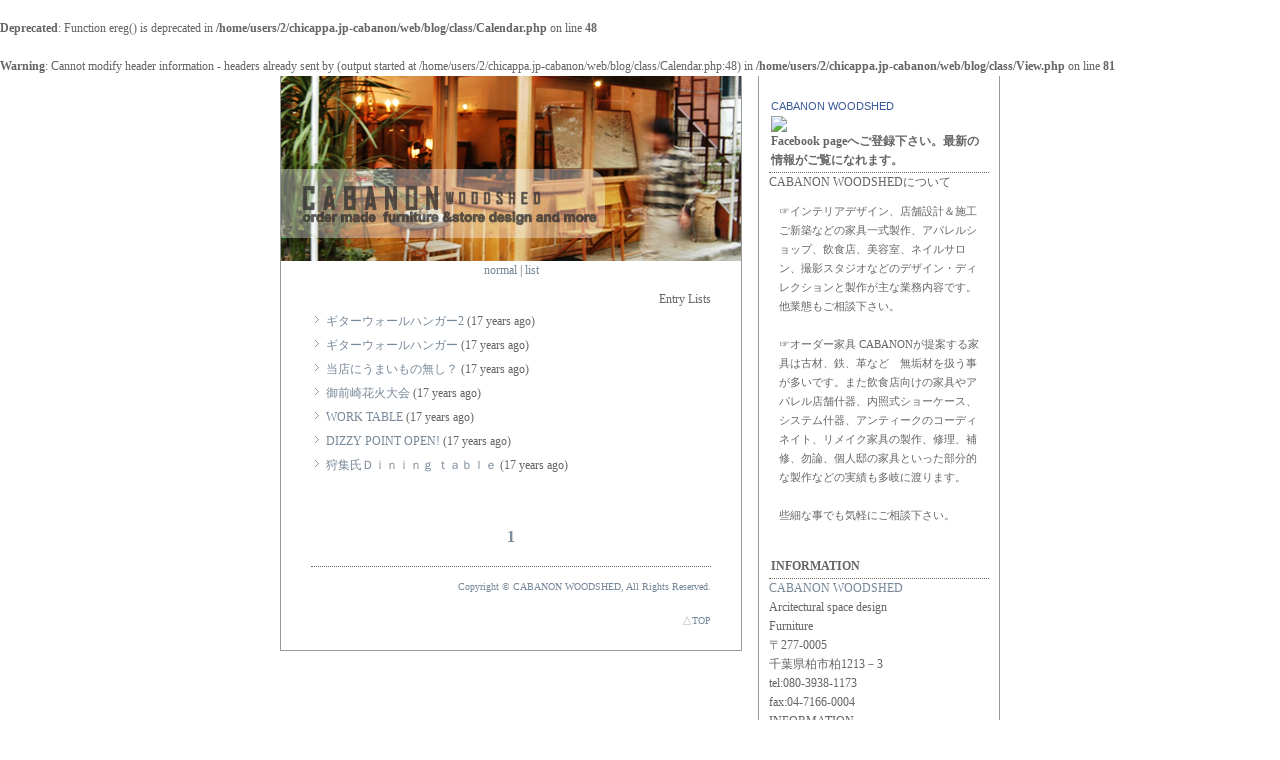

--- FILE ---
content_type: text/html
request_url: http://cabanon.chicappa.jp/blog/?month=200808
body_size: 5972
content:
<br />
<b>Deprecated</b>:  Function ereg() is deprecated in <b>/home/users/2/chicappa.jp-cabanon/web/blog/class/Calendar.php</b> on line <b>48</b><br />
<br />
<b>Warning</b>:  Cannot modify header information - headers already sent by (output started at /home/users/2/chicappa.jp-cabanon/web/blog/class/Calendar.php:48) in <b>/home/users/2/chicappa.jp-cabanon/web/blog/class/View.php</b> on line <b>81</b><br />
<!DOCTYPE html PUBLIC "-//W3C//DTD XHTML 1.0 Transitional//EN" "http://www.w3.org/TR/xhtml1/DTD/xhtml1-transitional.dtd">
<html xmlns="http://www.w3.org/1999/xhtml" lang="ja" xml:lang="ja">
<head><link rel="shortcut icon" href="favicon.ico" />
<meta http-equiv="Content-Type" content="text/html; charset=UTF-8" />
<meta http-equiv="Content-Style-Type" content="text/css" />
<meta property="fb:admins" content="100000828380847" />
<title>CABANON WOODSHED::200808</title>
<link rel="stylesheet" href="./templates/flat/style.css" type="text/css" />
<link rel="stylesheet" href="common/lightbox/css/lightbox.css" type="text/css" media="screen" />
<link rel="alternate" type="application/rss+xml" title="RSS" href="http://cabanon.chicappa.jp/blog/?mode=rss" />
<script type="text/javascript" src="js/lib/prototype.js"></script>
<script type="text/javascript" src="js/lib/scriptaculous.js?load=effects"></script>
<script type="text/javascript" src="js/lib/lightbox.js"></script>
<script type="text/javascript" src="js/jugem/jugem2.js"></script>
</head>
<body>

<a name="top" id="top"></a>

<!-- wrapper -->
<div id="wrapper">

	<!-- Side Menu -->
	<div id="side" class="back">
	<dl>
<br>
<dt> 
<!-- Facebook Badge START --><a href="http://www.facebook.com/pages/CABANON-WOODSHED%E3%82%AD%E3%83%A3%E3%83%90%E3%83%8E%E3%83%B3%E3%82%A6%E3%83%83%E3%83%89%E3%82%B7%E3%82%A7%E3%83%83%E3%83%89/127545313989491" target="_TOP" style="font-family: &quot;lucida grande&quot;,tahoma,verdana,arial,sans-serif; font-size: 11px; font-variant: normal; font-style: normal; font-weight: normal; color: #3B5998; text-decoration: none;" title="CABANON WOODSHED">CABANON WOODSHED</a><br/><a href="http://www.facebook.com/pages/CABANON-WOODSHED%E3%82%AD%E3%83%A3%E3%83%90%E3%83%8E%E3%83%B3%E3%82%A6%E3%83%83%E3%83%89%E3%82%B7%E3%82%A7%E3%83%83%E3%83%89/127545313989491" target="_TOP" title="CABANON WOODSHED"><img src="http://badge.facebook.com/badge/127545313989491.874.2077945839.png" style="border: 0px;" /></a><br/><a href="http://www.facebook.com/business/dashboard/" target="_TOP" style="font-family: &quot;lucida grande&quot;,tahoma,verdana,arial,sans-serif; font-size: 11px; font-variant: normal; font-style: normal; font-weight: normal; color: #3B5998; text-decoration: none;" title=""></a><!-- Facebook Badge END -->

Facebook pageへご登録下さい。最新の情報がご覧になれます。
<br>
    <!-- BEGIN ABOUT US -->
</dt>CABANON WOODSHEDについて
<dd>
☞インテリアデザイン、店舗設計＆施工
ご新築などの家具一式製作、アパレルショップ、飲食店、美容室、ネイルサロン、撮影スタジオなどのデザイン・ディレクションと製作が主な業務内容です。他業態もご相談下さい。 
<br>
<br>
☞オーダー家具
CABANONが提案する家具は古材、鉄、革など　無垢材を扱う事が多いです。また飲食店向けの家具やアパレル店舗什器、内照式ショーケース、システム什器、アンティークのコーディネイト、リメイク家具の製作、修理、補修、勿論、個人邸の家具といった部分的な製作などの実績も多岐に渡ります。
<br>
<br>

些細な事でも気軽にご相談下さい。
 
</dt>
    <!-- END ABOUT US -->
    <!--BEGIN NEWS -->

<!-- END NEWS -->
<br>
<!--BEGIN information -->
<dt>INFORMATION</dt>
    <a href="http://CABANON.JP/"
target="_blank">CABANON WOODSHED </a> 
<ul>
</dd>Arcitectural space design
<ul>
</dd>Furniture 
<ul>
</dd>〒277-0005 
<ul>
</dd>千葉県柏市柏1213－3
<ul>
</dd>tel:080-3938-1173
<ul>
</dd>fax:04-7166-0004
<ul>
</dd>INFORMATION</dd>
<ul>
<li><a href="mailto:mail@cabanon.jp"target="_blank">mail@cabanon.jp</a>
<br>
<br>
</dd>
<br>
<!-- END INFORMATION -->

<br>
</ul>

<dt>CALENDAR</dt>
<dd>
<table border="0" class="calendar">
<tr class="calendar_month"><td colspan="7"><a href="./?month=200807">&lt;&lt;</a>  August 2008  <a href="./?month=200809">&gt;&gt;</a></td></tr>
<tr class="calendar_week"><td>Sun</td><td>Mon</td><td>Tue</td><td>Wed</td><td>Thu</td><td>Fri</td><td>Sat</td></tr>
<tr class="calendar_day"><td>&nbsp;</td><td>&nbsp;</td><td>&nbsp;</td><td>&nbsp;</td><td>&nbsp;</td><td><a href="./?day=20080801">1</a></td><td>2</td></tr>
<tr class="calendar_day"><td>3</td><td><a href="./?day=20080804">4</a></td><td><a href="./?day=20080805">5</a></td><td>6</td><td>7</td><td>8</td><td>9</td></tr>
<tr class="calendar_day"><td>10</td><td><a href="./?day=20080811">11</a></td><td>12</td><td>13</td><td>14</td><td>15</td><td>16</td></tr>
<tr class="calendar_day"><td>17</td><td>18</td><td>19</td><td>20</td><td>21</td><td>22</td><td>23</td></tr>
<tr class="calendar_day"><td>24</td><td>25</td><td>26</td><td><a href="./?day=20080827">27</a></td><td>28</td><td>29</td><td>30</td></tr>
<tr class="calendar_day"><td>31</td></table>

</dd>
<br>

<br>

<!-- Link Menu -->
<dt>LINK</dt>
<dd>
<ul>
Alphabetically***
<br> 
<li><a href="http://www.omnipeople.co.jp/" target="_blank">OMNI PEOPLE</a></li>

<li><a href="http://www.karishu.net/" target="_blank">狩集広洋</a></li>

<li><a href="http://www.kobuchizawa.net/keison/" target="_blank">KEISON</a></li>

<li><a href="http://www.tsuchinoko.org/" target="_blank">つちのこ荘／SPACE SURF</a></li>

<li><a href="http://nomura440.com/"target="_blank">nomura440</a></li>

<li><a href="http://www.n4nigelscott.com/" target="_blank">NIGEL SCOTT</a></li>      	        

<li><a href="http://www.hi-dutch.com/" target="_blank">hi-dutch</a></li>   

<li><a href="http://www.mitsubai.com/tokyo/" target="_blank">密買東京</a></li>      	
  
<li><a herf="http://chikyu-no-cocolo.cocolog-nifty.com/blog/2010/04/post-999f.html/"target="_blank">地球のココロ</a></li>

<li><a herf="http://www.moscow-lounge.com/"target="_blank">lounge-MOSCOW</a></li>

<li><a href="http://rlt-guild.com/" target="_blank">ROYAL LAZY　TYPE</a></li>   

<li><a href="http://www.ryoart.com/" target="_blank">RYO ART</a></li>      	

<li><a href="http://undergroundnogizaka.tumblr.com/" target="_blank">2011project☞松岡 亮@CABANONでの記録</a></li>      	        
		</ul>
		</dd>
		<!-- /Link Menu/ -->
<li><a href="http://www.dokosoko.net/interior/index.html
" target="_blank">家具・インテリアJP</a></li>      

  <a href="http://interior.blogmura.com/"><img src="http://interior.blogmura.com/img/interior88_31.gif" width="88" height="31" border="0" alt="にほんブログ村 インテリアブログへ" /></a>


店舗デザイン/店舗内装/店舗改装/店舗増設/店舗施工/住宅リノベーション/空間プランニング/アンティークエイジングドア製作/アンティークエイジング/オールドエイジング/古材木工家具の製作/アンティーク家具製作/アンティークフレーム製作/インダストリアル什器の製作/アイアン家具雑貨の製作/モルタルカウンター製作/

		
		<dt>CATEGORIES</dt>
		<dd>
		<ul>
		
		<li><a href="./?tag=DIARY">DIARY</a> (524)</li>
		
		<li><a href="./?tag=NEWS">NEWS</a> (344)</li>
		
		<li><a href="./?tag=PRODUCTS">PRODUCTS</a> (156)</li>
		
		<li><a href="./?tag=%EF%BC%B7%EF%BC%AF%EF%BC%B2%EF%BC%AB">ＷＯＲＫ</a> (128)</li>
		
		<li><a href="./?tag=ART">ART</a> (85)</li>
		
		<li><a href="./?tag=%EF%BC%A7%EF%BC%A1%EF%BC%AC%EF%BC%AC%EF%BC%A5%EF%BC%B2%EF%BC%B9">ＧＡＬＬＥＲＹ</a> (77)</li>
		
		<li><a href="./?tag=ANTIQUES">ANTIQUES</a> (55)</li>
		
		<li><a href="./?tag=%E7%89%B9%E6%B3%A8">特注</a> (41)</li>
		
		<li><a href="./?tag=%E5%8F%A4%E6%9D%90">古材</a> (35)</li>
		
		<li><a href="./?tag=%E5%86%85%E8%A3%85">内装</a> (32)</li>
		
		<li><a href="./?tag=%E7%84%A1%E5%9E%A2">無垢</a> (31)</li>
		
		<li><a href="./?tag=%E5%BA%97%E8%88%97">店舗</a> (29)</li>
		
		<li><a href="./?tag=%E3%83%86%E3%83%BC%E3%83%96%E3%83%AB">テーブル</a> (23)</li>
		
		<li><a href="./?tag=%EF%BC%B7%EF%BC%AF%EF%BC%B2%EF%BC%AB%EF%BC%B3">ＷＯＲＫＳ</a> (20)</li>
		
		<li><a href="./?tag=FASHION">FASHION</a> (18)</li>
		
		<li><a href="./?tag=FIXTURE">FIXTURE</a> (14)</li>
		
		<li><a href="./?tag=LIFE">LIFE</a> (13)</li>
		
		<li><a href="./?tag=INSPIRATION">INSPIRATION</a> (13)</li>
		
		<li><a href="./?tag=%E4%BB%80%E5%99%A8">什器</a> (12)</li>
		
		<li><a href="./?tag=%E6%A3%9A">棚</a> (9)</li>
		
		<li><a href="./?tag=SHELF">SHELF</a> (9)</li>
		
		<li><a href="./?tag=%E6%89%89">扉</a> (8)</li>
		
		<li><a href="./?tag=%E3%82%B7%E3%82%A7%E3%83%AB%E3%83%95">シェルフ</a> (8)</li>
		
		<li><a href="./?tag=GREEN">GREEN</a> (7)</li>
		
		<li><a href="./?tag=FRIEND">FRIEND</a> (7)</li>
		
		<li><a href="./?tag=WOODSHED">WOODSHED</a> (6)</li>
		
		<li><a href="./?tag=SURF">SURF</a> (6)</li>
		
		<li><a href="./?tag=PRODUCTS%26">PRODUCTS&</a> (6)</li>
		
		<li><a href="./?tag=WORK">WORK</a> (6)</li>
		
		<li><a href="./?tag=DOOR">DOOR</a> (5)</li>
		
		<li><a href="./?tag=%E5%B0%8F%E5%B1%8B">小屋</a> (5)</li>
		
		<li><a href="./?tag=COFFEE">COFFEE</a> (5)</li>
		
		<li><a href="./?tag=%E3%83%8D%E3%82%A4%E3%83%AB%E3%82%B5%E3%83%AD%E3%83%B3">ネイルサロン</a> (5)</li>
		
		<li><a href="./?tag=%E3%83%AA%E3%83%95%E3%82%A9%E3%83%BC%E3%83%A0">リフォーム</a> (4)</li>
		
		<li><a href="./?tag=TRAILERHOUSE">TRAILERHOUSE</a> (4)</li>
		
		<li><a href="./?tag=%E7%A9%BA%E9%96%93%E3%83%87%E3%82%B6%E3%82%A4%E3%83%B3">空間デザイン</a> (3)</li>
		
		<li><a href="./?tag=SKATE">SKATE</a> (3)</li>
		
		<li><a href="./?tag=%E3%83%AC%E3%82%B9%E3%83%88%E3%83%A9%E3%83%B3">レストラン</a> (3)</li>
		
		<li><a href="./?tag=MUSIC">MUSIC</a> (3)</li>
		
		<li><a href="./?tag=%E3%82%A4%E3%83%B3%E3%83%80%E3%82%B9%E3%83%88%E3%83%AA%E3%82%A2%E3%83%AB">インダストリアル</a> (3)</li>
		
		<li><a href="./?tag=SHELF%E3%82%BB%E3%83%AC%E3%82%AF%E3%83%88%E3%82%B7%E3%83%A7%E3%83%83%E3%83%97">SHELFセレクトショップ</a> (3)</li>
		
		<li><a href="./?tag=%E3%82%A2%E3%83%B3%E3%83%86%E3%82%A3%E3%83%BC%E3%82%AF">アンティーク</a> (2)</li>
		
		<li><a href="./?tag=%E3%83%AD%E3%83%BC%E3%83%AA%E3%83%B3%E3%82%B0%E3%83%9B%E3%83%BC%E3%83%A0">ローリングホーム</a> (2)</li>
		
		<li><a href="./?tag=%E5%8E%9F%E5%AE%BF">原宿</a> (2)</li>
		
		<li><a href="./?tag=%E3%82%AD%E3%83%A3%E3%83%B3%E3%83%94%E3%83%B3%E3%82%B0%E3%82%AB%E3%83%BC">キャンピングカー</a> (2)</li>
		
		<li><a href="./?tag=%E3%83%88%E3%83%AC%E3%83%BC%E3%83%A9%E3%83%BC%E3%83%8F%E3%82%A6%E3%82%B9">トレーラーハウス</a> (2)</li>
		
		<li><a href="./?tag=%E3%83%A2%E3%83%90%E3%82%A4%E3%83%AB%E3%83%9B%E3%83%BC%E3%83%A0">モバイルホーム</a> (2)</li>
		
		<li><a href="./?tag=%E3%82%BF%E3%82%A4%E3%83%AB">タイル</a> (2)</li>
		
		<li><a href="./?tag=MOBILEHOME">MOBILEHOME</a> (2)</li>
		
		<li><a href="./?tag=STORE">STORE</a> (2)</li>
		
		<li><a href="./?tag=TV%E3%83%9C%E3%83%BC%E3%83%89">TVボード</a> (2)</li>
		
		<li><a href="./?tag=%E3%83%AA%E3%83%A1%E3%82%A4%E3%82%AF">リメイク</a> (2)</li>
		
		<li><a href="./?tag=BARBERSHOP">BARBERSHOP</a> (2)</li>
		
		<li><a href="./?tag=TV%E5%8F%B0">TV台</a> (2)</li>
		
		<li><a href="./?tag=SURFING">SURFING</a> (2)</li>
		
		<li><a href="./?tag=PHILOSOPHY">PHILOSOPHY</a> (2)</li>
		
		<li><a href="./?tag=SMOKE">SMOKE</a> (2)</li>
		
		<li><a href="./?tag=FRANK">FRANK</a> (1)</li>
		
		<li><a href="./?tag=salon">salon</a> (1)</li>
		
		<li><a href="./?tag=LLOYD">LLOYD</a> (1)</li>
		
		<li><a href="./?tag=nail">nail</a> (1)</li>
		
		<li><a href="./?tag=ESPRESSO">ESPRESSO</a> (1)</li>
		
		<li><a href="./?tag=%E3%82%AD%E3%83%83%E3%83%81%E3%83%B3">キッチン</a> (1)</li>
		
		<li><a href="./?tag=GALLERY">GALLERY</a> (1)</li>
		
		<li><a href="./?tag=TINY">TINY</a> (1)</li>
		
		<li><a href="./?tag=HOUSE">HOUSE</a> (1)</li>
		
		<li><a href="./?tag=SMELL">SMELL</a> (1)</li>
		
		<li><a href="./?tag=WORKS">WORKS</a> (1)</li>
		
		<li><a href="./?tag=COUNTER">COUNTER</a> (1)</li>
		
		<li><a href="./?tag=%E6%A4%8D%E7%89%A9">植物</a> (1)</li>
		
		<li><a href="./?tag=KITCHE">KITCHE</a> (1)</li>
		
		<li><a href="./?tag=USONIAN">USONIAN</a> (1)</li>
		
		<li><a href="./?tag=%E3%82%AD%E3%83%AD%E3%82%B7%E3%83%A7%E3%83%83%E3%83%97">キロショップ</a> (1)</li>
		
		<li><a href="./?tag=KEVELOS">KEVELOS</a> (1)</li>
		
		<li><a href="./?tag=%E7%85%A7%E6%98%8E">照明</a> (1)</li>
		
		<li><a href="./?tag=KILOSHOP">KILOSHOP</a> (1)</li>
		
		<li><a href="./?tag=%E6%9D%BE%E5%B2%A1%E4%BA%AE">松岡亮</a> (1)</li>
		
		<li><a href="./?tag=RYO">RYO</a> (1)</li>
		
		<li><a href="./?tag=MATSUOKA">MATSUOKA</a> (1)</li>
		
		<li><a href="./?tag=LAMP">LAMP</a> (1)</li>
		
		<li><a href="./?tag=ANTIQUE">ANTIQUE</a> (1)</li>
		
		<li><a href="./?tag=INDIVIDUALIZED">INDIVIDUALIZED</a> (1)</li>
		
		<li><a href="./?tag=SHIRTS">SHIRTS</a> (1)</li>
		
		<li><a href="./?tag=NAPOLI">NAPOLI</a> (1)</li>
		
		<li><a href="./?tag=INDUSTRIAL">INDUSTRIAL</a> (1)</li>
		
		<li><a href="./?tag=%E5%B7%A5%E6%A5%AD%E3%83%87%E3%82%B6%E3%82%A4%E3%83%B3">工業デザイン</a> (1)</li>
		
		<li><a href="./?tag=PIZZA">PIZZA</a> (1)</li>
		
		<li><a href="./?tag=%E3%83%81%E3%82%A7%E3%82%B3%E3%82%B9%E3%83%AD%E3%83%90%E3%82%AD%E3%82%A2">チェコスロバキア</a> (1)</li>
		
		<li><a href="./?tag=GOODS">GOODS</a> (1)</li>
		
		</ul>
		</dd>
		
		
		
		<dt>MONTHLY</dt>
		<dd>
		<ul>
		
		<li><a href="./?month=201808">201808</a> (1)</li>
		
		<li><a href="./?month=201807">201807</a> (1)</li>
		
		<li><a href="./?month=201804">201804</a> (1)</li>
		
		<li><a href="./?month=201803">201803</a> (1)</li>
		
		<li><a href="./?month=201610">201610</a> (2)</li>
		
		<li><a href="./?month=201607">201607</a> (1)</li>
		
		<li><a href="./?month=201606">201606</a> (1)</li>
		
		<li><a href="./?month=201605">201605</a> (2)</li>
		
		<li><a href="./?month=201604">201604</a> (3)</li>
		
		<li><a href="./?month=201601">201601</a> (3)</li>
		
		<li><a href="./?month=201512">201512</a> (1)</li>
		
		<li><a href="./?month=201511">201511</a> (1)</li>
		
		<li><a href="./?month=201510">201510</a> (1)</li>
		
		<li><a href="./?month=201509">201509</a> (1)</li>
		
		<li><a href="./?month=201508">201508</a> (2)</li>
		
		<li><a href="./?month=201507">201507</a> (1)</li>
		
		<li><a href="./?month=201506">201506</a> (1)</li>
		
		<li><a href="./?month=201503">201503</a> (1)</li>
		
		<li><a href="./?month=201502">201502</a> (1)</li>
		
		<li><a href="./?month=201210">201210</a> (8)</li>
		
		<li><a href="./?month=201208">201208</a> (13)</li>
		
		<li><a href="./?month=201207">201207</a> (1)</li>
		
		<li><a href="./?month=201206">201206</a> (7)</li>
		
		<li><a href="./?month=201205">201205</a> (7)</li>
		
		<li><a href="./?month=201204">201204</a> (10)</li>
		
		<li><a href="./?month=201202">201202</a> (6)</li>
		
		<li><a href="./?month=201201">201201</a> (6)</li>
		
		<li><a href="./?month=201112">201112</a> (8)</li>
		
		<li><a href="./?month=201111">201111</a> (8)</li>
		
		<li><a href="./?month=201110">201110</a> (14)</li>
		
		<li><a href="./?month=201109">201109</a> (9)</li>
		
		<li><a href="./?month=201108">201108</a> (8)</li>
		
		<li><a href="./?month=201107">201107</a> (12)</li>
		
		<li><a href="./?month=201106">201106</a> (15)</li>
		
		<li><a href="./?month=201105">201105</a> (20)</li>
		
		<li><a href="./?month=201104">201104</a> (19)</li>
		
		<li><a href="./?month=201103">201103</a> (17)</li>
		
		<li><a href="./?month=201102">201102</a> (20)</li>
		
		<li><a href="./?month=201101">201101</a> (14)</li>
		
		<li><a href="./?month=201012">201012</a> (20)</li>
		
		<li><a href="./?month=201011">201011</a> (6)</li>
		
		<li><a href="./?month=201010">201010</a> (13)</li>
		
		<li><a href="./?month=201009">201009</a> (15)</li>
		
		<li><a href="./?month=201008">201008</a> (12)</li>
		
		<li><a href="./?month=201007">201007</a> (11)</li>
		
		<li><a href="./?month=201006">201006</a> (11)</li>
		
		<li><a href="./?month=201005">201005</a> (11)</li>
		
		<li><a href="./?month=201004">201004</a> (16)</li>
		
		<li><a href="./?month=201003">201003</a> (14)</li>
		
		<li><a href="./?month=201002">201002</a> (13)</li>
		
		<li><a href="./?month=201001">201001</a> (14)</li>
		
		<li><a href="./?month=200912">200912</a> (18)</li>
		
		<li><a href="./?month=200911">200911</a> (16)</li>
		
		<li><a href="./?month=200910">200910</a> (15)</li>
		
		<li><a href="./?month=200909">200909</a> (25)</li>
		
		<li><a href="./?month=200908">200908</a> (23)</li>
		
		<li><a href="./?month=200907">200907</a> (26)</li>
		
		<li><a href="./?month=200906">200906</a> (19)</li>
		
		<li><a href="./?month=200905">200905</a> (20)</li>
		
		<li><a href="./?month=200904">200904</a> (28)</li>
		
		<li><a href="./?month=200903">200903</a> (24)</li>
		
		<li><a href="./?month=200902">200902</a> (24)</li>
		
		<li><a href="./?month=200901">200901</a> (11)</li>
		
		<li><a href="./?month=200812">200812</a> (7)</li>
		
		<li><a href="./?month=200811">200811</a> (11)</li>
		
		<li><a href="./?month=200810">200810</a> (8)</li>
		
		<li><a href="./?month=200809">200809</a> (9)</li>
		
		<li><a href="./?month=200808">200808</a> (7)</li>
		
		<li><a href="./?month=200807">200807</a> (14)</li>
		
		<li><a href="./?month=200806">200806</a> (21)</li>
		
		<li><a href="./?month=200805">200805</a> (14)</li>
		
		<li><a href="./?month=200804">200804</a> (9)</li>
		
		<li><a href="./?month=200803">200803</a> (10)</li>
		
		<li><a href="./?month=200802">200802</a> (11)</li>
		
		<li><a href="./?month=200801">200801</a> (5)</li>
		
		</ul>
		</dd>
		
		
		<!-- Search -->
		<dt>Search this site.</dt>
		<dd>
      	<div style="margin-bottom:10px;">
		    <input id="search" name="search" size="20" class="form" />
      	<input type="submit" value="Search" onClick="getEntriesSearched($('search').value);" class="search_btn" />
      	</div>
      	<div id="search_result"></div>
		</dd>
		<!-- /Search/ -->

		<!-- Others -->
		<dt>OTHERS</dt>
		<dd>
		<ul>
		<li><a href="./?mode=rss">RSS2.0</a></li>
      	<br>
		</ul>
		</dd>
		<!-- /Ohers/ -->

	</dl>
	</div>
	<!-- /Side Menu/ -->
	
	
	<!-- Main -->
	<div id="main" class="back">
	
	
	<!-- Header -->
	<div class="blogtop">
	<a href="http://cabanon.chicappa.jp/blog/" target="_blank"><img src="http://cabanon.chicappa.jp/blog/images/cabanon.jpg" alt="CABANON HEADLINE " width="460" height="185" border="0" />
	</div>
	<!-- /Header/ -->
		
		
		<!-- menu -->
		<div class="entry_view">
			<a href="./?mode=normal">normal</a> | 
			<a href="./?mode=list">list</a>
		</div>
		<!-- /menu -->
		
		
		
		
		
		
		<div class="entry">
			<div class="entry_date">Entry Lists</div>
			<dl class="entry_list">
				
					<dt><a href="./?eid=91">ギターウォールハンガー2</a> (17 years ago)</dt>
					<dd id="entry_91_description" class="entry_list_description" style="display:none; margin:5px 0 15px 10px;"></dd>
				
					<dt><a href="./?eid=90">ギターウォールハンガー</a> (17 years ago)</dt>
					<dd id="entry_90_description" class="entry_list_description" style="display:none; margin:5px 0 15px 10px;"></dd>
				
					<dt><a href="./?eid=89">当店にうまいもの無し？</a> (17 years ago)</dt>
					<dd id="entry_89_description" class="entry_list_description" style="display:none; margin:5px 0 15px 10px;"></dd>
				
					<dt><a href="./?eid=88">御前崎花火大会</a> (17 years ago)</dt>
					<dd id="entry_88_description" class="entry_list_description" style="display:none; margin:5px 0 15px 10px;"></dd>
				
					<dt><a href="./?eid=87">WORK TABLE</a> (17 years ago)</dt>
					<dd id="entry_87_description" class="entry_list_description" style="display:none; margin:5px 0 15px 10px;"></dd>
				
					<dt><a href="./?eid=86">DIZZY POINT OPEN!</a> (17 years ago)</dt>
					<dd id="entry_86_description" class="entry_list_description" style="display:none; margin:5px 0 15px 10px;"></dd>
				
					<dt><a href="./?eid=85">狩集氏Ｄｉｎｉｎｇ ｔａｂｌｅ</a> (17 years ago)</dt>
					<dd id="entry_85_description" class="entry_list_description" style="display:none; margin:5px 0 15px 10px;"></dd>
				
			</dl>
		</div>
		
		
		
		
		<div class="pager">
		<a href="./?month=200808&p=1"><strong>1</strong></a>
		</div>
		
		
		
		<!--footer -->
		<div id="footer">
			<address><a href="http://cabanon.chicappa.jp/blog/" target="_blank">Copyright &copy; CABANON WOODSHED, All Rights Reserved.</a></address>
			<div class="pagetop"><a href="#top">△TOP</a></div>
		</div>
		<!-- /footer/ -->
		
	</div>
	<!-- /Main/ -->
	
	<br class="clear" />
	
</div>
<!-- /wrapper/ -->

</body>
</html>

--- FILE ---
content_type: text/css
request_url: http://cabanon.chicappa.jp/blog/templates/flat/style.css
body_size: 1557
content:
* {
	margin: 0;
	padding: 0;
}

body {
	color:#666666;
	font-size: 12px;
	line-height:160%;
	font-family: "Verdana", "ヒラギノ角ゴ Pro W3", "ＭＳ ゴシック", "Osaka‐等幅";
	background-color:#FFFFFF;
}

ul {list-style:none;}


.form {
	border: 1px solid #666666;
}

br.clear {
	clear			: both;
	font			: 0/0 sans-serif;
}

a:link,
a:visited {color:#778899; text-decoration:none;}
a:active  {color:#708090; text-decoration:underline;}
a:hover   {color:#000000; text-decoration:underline;}


/* =================================== */
/*	レイアウト						   */
/* =================================== */

#wrapper {
	width: 720px;
	margin: 0 auto;
}

#side {
	width:240px;
	float:right;
}

#main {
	width:460px;
	float:left;
}

.back {
	background-color: #FFFFFF;
	border-left:  1px solid #999999;
	border-right: 1px solid #999999;
	border-bottom: 1px solid #999999;
}

/* =================================== */
/*	サイドメニュー					   */
/* =================================== */

#side dl {
	width:220px;
	margin:0px 10px;
} 

	#side dt {
		font-weight: bolder;
		color: #666666;
		padding: 2px;
		border-bottom: 1px dotted #666666;
	}
	
	#side dt.search {
		font-weight:normal;
		font-size: 11px;
		color: #666666;
		border-bottom: none;
	}
	
	
	#side dd {
		font-size: 11px;
		color: #666666;
		margin:10px 10px 30px 10px;
	}
	
	#side li {
		background:transparent url(./arrow.gif) no-repeat 0px 4px;
		padding-left:15px;
	}
	

/* =================================== */
/*	ヘッダー					  	   */
/* =================================== */

#header {
	color: #666666;
	margin:10px 20px 30px 20px;
}

	#header h1 {
		margin-bottom:10px;
		line-height:1.2;
	}
	
	#header a {
		color:#666666;
		text-decoration:none;
	}
	
	.description {
		font-weight: bolder;
	}


/* =================================== */
/*	フッター						   */
/* =================================== */

#footer {
	margin: 20px 30px;
	padding: 10px 0 0 0;
	font-size:10px;
	border-top: 1px dotted #666666;
}

	#footer address {
		text-align:right;
		font-style:normal;
		color: #666666;
	}
	#footer .pagetop {
		text-align:right;
		margin-top:15px;
	}


/* =================================== */
/*	エントリー						   */
/* =================================== */

.entry_view {
	margin:0px 20px;
	text-align:center;
}

.entry {
	margin:10px 30px 50px 30px;
}
	
	.entry_navi{
		font-size:10px;
		text-align:center;
	}
	
	.entry_title {
		font-size: 14px;
		font-weight: bolder;
		color: #999999;
		padding-bottom: 3px;
		margin-bottom: 0px;
		border-bottom: 1px dotted #666666;
	}
	
	.entry_date {
		font-weight: normal;
		color: #666;
		text-align:right;
	}
	
	.entry_tag {
		margin: 10px 0px 20px;
		font-size: 0.8em;
	}
	
	.entry_author {
		font-size: 10px;
		color: #666666;
		text-align:right;
	}
	
	.entry_body {
		font-size: 12px;
		line-height: 170%;
		color: #666666;
		margin: 25px 0px 15px 0px;
	}	
	
	.entry_state {
		font-size: 12px;
		color: #666666;
		margin: 20px 0px 10px 0px;
		padding:0 0 15px 0;
	}

	.entry_list dt {
		background:transparent url(./arrow.gif) no-repeat 0px 4px;
		padding-left: 15px;
		line-height: 200%;
	}
	
	dd.entry_list_description {
		width: 90%;
		padding:10px 10px 20px;
		border:1px #666666 solid;
		list-style:none;
	}
	
	ul.entry_cloud li {
		display:inline;
		margin-right:10px;
	}

blockquote {
	font-size: 11px;
	color: #666666;
	margin: 20px 10px 20px 10px;
	padding: 10px;
	border-top: 1px solid #666666;
	border-bottom: 1px solid #666666;
}


.pict {
	border-width: 3px;
	border-style: solid;
	border-color: #DCE3E3 #C1C1C1 #C1C1C1 #DCE3E3;
}


.lightup {
	background-color: #F5F5F5;
	cursor: pointer;
}


/* =================================== */
/*	コメント・トラックバック		   */
/* =================================== */

#comment {
	margin-top:30px;
	border-top: 1px dotted #CCC;
}

.comment {
	margin:10px 0 20px 0;
	border-bottom: 1px #CCC dotted;
	
}

.entry_comment {
	/*background-color: #CCC;*/
	margin: 5px 10px;
	padding: 0px;
}

.comment_area {
	padding: 10px;
}

.comment_area_title {
	font-size: 12px;
	font-weight: bold;
	color: #333;
}


.comment_title {
	color: #333;
}

.comment_name {
	color: #333;
}

.comment_state {
	color: #666;
	font-size: 10px;
}

.comment_body {
	font-size: 12px;
	color: #666666;
	margin: 5px 0px 10px 0px;
}

.comment_submit {
	margin-top:5px;
}

#trackback {
	margin-top:30px;
}

	.form_line {
		width:290px;
		padding:2px 5px;
	}


/* =================================== */
/*	検索							   */
/* =================================== */

.search_form {
	width:130px;
	vertical-align:middle;
}

	.search_btn {
		vertical-align:middle;
		margin-left:5px;
	}


/* =================================== */
/*	ページ送り						   */
/* =================================== */

.pager {
	margin: 15px 0px;
	text-align:center;
}

.pager strong {
	font-size: 130%;
	font-weight: bold;
}


/* CALENDAR */

.calendar td {
	font-size: 10px;
	text-align: center;
	padding: 2px 5px;
}

.calendar_month td {
	font-weight: bold;
}

.calendar_week td {
	font-family: "monospace";
}

.calendar_day td {
	/*background-color: #F9F9F9;*/
}